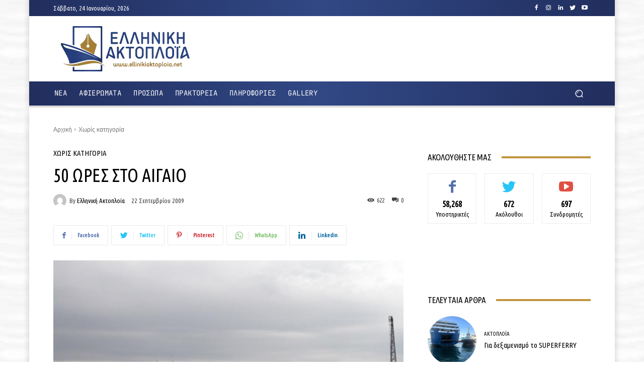

--- FILE ---
content_type: text/html; charset=utf-8
request_url: https://www.google.com/recaptcha/api2/aframe
body_size: 267
content:
<!DOCTYPE HTML><html><head><meta http-equiv="content-type" content="text/html; charset=UTF-8"></head><body><script nonce="dLj0NxEd78hfXuIsCI5VNw">/** Anti-fraud and anti-abuse applications only. See google.com/recaptcha */ try{var clients={'sodar':'https://pagead2.googlesyndication.com/pagead/sodar?'};window.addEventListener("message",function(a){try{if(a.source===window.parent){var b=JSON.parse(a.data);var c=clients[b['id']];if(c){var d=document.createElement('img');d.src=c+b['params']+'&rc='+(localStorage.getItem("rc::a")?sessionStorage.getItem("rc::b"):"");window.document.body.appendChild(d);sessionStorage.setItem("rc::e",parseInt(sessionStorage.getItem("rc::e")||0)+1);localStorage.setItem("rc::h",'1769241672849');}}}catch(b){}});window.parent.postMessage("_grecaptcha_ready", "*");}catch(b){}</script></body></html>